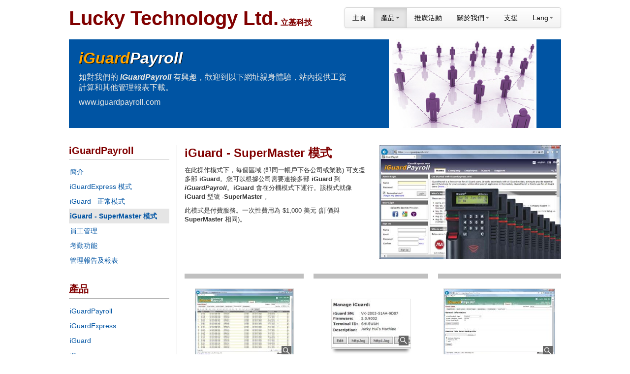

--- FILE ---
content_type: text/html; charset=UTF-8
request_url: https://www.lucky-tech.com/zh-tw/products/iguardpayroll/iguard-supermaster-mode/
body_size: 20971
content:
<!DOCTYPE html>
<html lang="en">
	<head>
		<meta http-equiv="X-UA-Compatible" content="IE=10" />
		<!--<meta http-equiv="Content-Type" content="text/html; charset=utf-8">-->
		<link href="/themes/LuckyTech/images/favicon.ico" rel="shortcut icon" type="image/x-icon" />
		<link rel="stylesheet" media="screen" type="text/css" href="/themes/LuckyTech/css/bootstrap.min.css" />
		<link rel="stylesheet" media="screen" type="text/css" href="/files/cache/css/LuckyTech/main.css" />
		<link rel="stylesheet" media="screen" type="text/css" href="/files/cache/css/LuckyTech/typography.css" />
		<link href="//fonts.googleapis.com/css?family=Merriweather:400,700,900,300" rel="stylesheet" type="text/css" />
		<!-- Le HTML5 shim, for IE6-8 support of HTML5 elements -->
			  <!--[if lt IE 9]>
																	<script src="http://html5shim.googlecode.com/svn/trunk/html5.js"></script>
																	<![endif]-->
		
<meta http-equiv="content-type" content="text/html; charset=UTF-8" />
<title>Lucky Technology Ltd.</title>
<meta name="description" content="" />
<meta name="generator" content="concrete5 - 5.6.3.3" />
<script type="text/javascript">
var CCM_DISPATCHER_FILENAME = '/index.php';var CCM_CID = 388;var CCM_EDIT_MODE = false;var CCM_ARRANGE_MODE = false;var CCM_IMAGE_PATH = "/updates/concrete5.6.3.3/concrete/images";
var CCM_TOOLS_PATH = "/index.php/tools/required";
var CCM_BASE_URL = "https://www.lucky-tech.com";
var CCM_REL = "";

</script>

<link rel="stylesheet" type="text/css" href="/updates/concrete5.6.3.3/concrete/css/ccm.base.css" />
<script type="text/javascript" src="/updates/concrete5.6.3.3/concrete/js/jquery.js"></script>
<script type="text/javascript" src="/updates/concrete5.6.3.3/concrete/js/ccm.base.js"></script>
<style type="text/css"> 
#blockStyle507MainLayout1Cell26 {background-repeat:no-repeat; margin:0 0 30px 0; } 
#ccm-layout-main-20-1 .ccm-layout-col-spacing { margin:0px 13px } 
#ccm-layout-main-21-2 .ccm-layout-col-spacing { margin:0px 10px } 
</style>
<link rel="stylesheet" type="text/css" href="/blocks/page_list/templates/lucky_page_list/view.css" />
<script type="text/javascript" src="/blocks/lucky_content_screenshot/view.js"></script>
<link rel="stylesheet" type="text/css" href="/blocks/lucky_content_screenshot/css/jquery.fancybox.css" />
<script type="text/javascript" src="/blocks/lucky_content_screenshot/js/jquery.fancybox.pack.js"></script>
<link rel="stylesheet" type="text/css" href="/packages/multilingual/blocks/switch_language/templates/flags/view.css" />
<!-- Google tag (gtag.js) -->
<script async src="https://www.googletagmanager.com/gtag/js?id=G-QJLVF2KJHN"></script>
<script>
  window.dataLayer = window.dataLayer || [];
  function gtag(){dataLayer.push(arguments);}
  gtag('js', new Date());

  gtag('config', 'G-QJLVF2KJHN');
</script>

<script>
    //more than 2 minutes
    window.addEventListener('load', function (event) {
        if (window.location.href.includes("/")) {
            setTimeout(function () {
                gtag('event', "More_than_2_minutes");
            }, 120000)
        };
    })
</script>
<!-- End Google tag (gtag.js) -->		<script src="/themes/LuckyTech/js/bootstrap.min.js"></script>		<script type="text/javascript">
  	$(function () {
  		$('#tozhhant').click(function () {
  			$('#myMultilingualForm #submit').click();
  			return false;
  		});
  	})
		</script>

	</head>
	<body>
		<!-- Google tag (gtag.js) -->
		<script async src="https://www.googletagmanager.com/gtag/js?id=G-QJLVF2KJHN"></script>
		<script>
		window.dataLayer = window.dataLayer || [];
		function gtag(){dataLayer.push(arguments);}
		gtag('js', new Date());

		gtag('config', 'G-QJLVF2KJHN');
		</script>
		<!-- End Google tag (gtag.js) -->
		<form style="display: none;" method="post" action="/index.php/tools/blocks/switch_language/switch" id="myMultilingualForm">
			<input type="radio" name="ccmMultilingualSiteDefaultLanguage" value="en_US">
			<input type="radio" name="ccmMultilingualSiteDefaultLanguage" value="zh_Hant" checked="checked">
			<input type="checkbox" class="ccm-input-checkbox" name="ccmMultilingualSiteRememberDefault" id="ccmMultilingualSiteRememberDefault" value="1" checked="checked">
			<input type="submit" class="btn ccm-input-submit" id="submit" name="submit" value="Save">
		</form>
		<div id="wrapper">
			<div class="header">
				<div class="companyName" style="font-weight: bold;">
					<a title="Home" href="/index.php?cID=1">
						<span style="font-size: 40px;">Lucky Technology Ltd.</span>&nbsp;<span style="display: auto; font-size: medium; font-family: PMingLiU, MingLiU, FangSong, KaiTi, STXihei, 'Microsoft YaHei', Georgia, 'Times New Roman', serif;">立基科技</span>
					</a>
				</div>
				<nav class="navbar">
					<div class="navbar-inner" style="display: inline-block;">
						<ul class="nav pull-right"><li class=""><a href="/zh-tw/home/" target="_self" class="" >主頁</a></li><li class="active dropdown"><a href="#" target="_self" class="dropdown-toggle" data-toggle="dropdown">產品<b class="caret"></b></a><ul class="dropdown-menu"><li class="active dropdown-submenu"><a href="#" target="_self" class="dropdown-toggle" data-toggle="dropdown">iGuardPayroll</a><ul class="dropdown-menu"><li class=""><a href="/zh-tw/products/iguardpayroll/introduction/" target="_self" class="" >簡介</a></li><li class=""><a href="/zh-tw/products/iguardpayroll/iguardexpress/" target="_self" class="" >iGuardExpress 模式</a></li><li class=""><a href="/zh-tw/products/iguardpayroll/iguard-normal-mode/" target="_self" class="" >iGuard - 正常模式</a></li><li class="active"><a href="/zh-tw/products/iguardpayroll/iguard-supermaster-mode/" target="_self" class="" >iGuard - SuperMaster 模式</a></li><li class=""><a href="/zh-tw/products/iguardpayroll/employees/" target="_self" class="" >員工管理</a></li><li class=""><a href="/zh-tw/products/iguardpayroll/time-attendance/" target="_self" class="" >考勤功能</a></li><li class=""><a href="/zh-tw/products/iguardpayroll/managementreports/" target="_self" class="" >管理報告及報表</a></li></ul></li><li class=""><a href="/zh-tw/products/iguardexpress/" target="_self" class="" >iGuardExpress</a></li><li class="dropdown-submenu"><a href="#" target="_self" class="dropdown-toggle" data-toggle="dropdown">iGuard</a><ul class="dropdown-menu"><li class=""><a href="/zh-tw/products/iguard/introduction/" target="_self" class="" >簡介</a></li><li class=""><a href="/zh-tw/products/iguard/basic-models/" target="_self" class="" >基本型號</a></li><li class=""><a href="/zh-tw/products/iguard/supermaster/" target="_self" class="" >Supermaster</a></li><li class=""><a href="/zh-tw/products/iguard/peripheral/" target="_self" class="" >周邊配件及工具</a></li><li class=""><a href="/zh-tw/products/iguard/application/" target="_self" class="" >應用範圍</a></li><li class=""><a href="/zh-tw/products/iguard/testimonial/" target="_self" class="" >客戶評語</a></li><li class=""><a href="/zh-tw/products/iguard/news/" target="_self" class="" >最新資訊</a></li></ul></li><li class=""><a href="/zh-tw/products/iserver/" target="_self" class="" >iServer</a></li><li class=""><a href="/zh-tw/products/mobile/" target="_self" class="" >手提設備</a></li></ul></li><li class=""><a href="/zh-tw/events/" target="_self" class="" >推廣活動</a></li><li class="dropdown"><a href="#" target="_self" class="dropdown-toggle" data-toggle="dropdown">關於我們<b class="caret"></b></a><ul class="dropdown-menu"><li class=""><a href="/zh-tw/about/technologies-awards/" target="_self" class="" >技術及獎項</a></li><li class=""><a href="/zh-tw/about/press-media-coverage/" target="_self" class="" >新聞媒體報導</a></li><li class=""><a href="/zh-tw/about/contact-us/" target="_self" class="" >聯繫我們</a></li></ul></li><li class=""><a href="/zh-tw/support/" target="_self" class="" >支援</a></li><li class="dropdown"><a href="#" target="_self" class="dropdown-toggle" data-toggle="dropdown">Lang<b class="caret"></b></a><ul class="dropdown-menu"><li class=""><a href="/index.php/tools/blocks/switch_language/switch?ccmMultilingualChooseLanguage=145&ccmMultilingualCurrentPageID=388">English</a></li><li class=""><a href="/index.php/tools/blocks/switch_language/switch?ccmMultilingualChooseLanguage=147&ccmMultilingualCurrentPageID=388">中文（正體）</a></li></ul></li></ul>					</div>
				</nav>
				<div style="clear: both;"></div>
				<div id="header-image">
					<style type="text/css">
	#luckyHeader { overflow: hidden; position: relative; margin-bottom: 15px; }
	#luckyHeader div.box { position: relative; height: 180px; width: 1000px; overflow: hidden; }
	#luckyHeader div.box a { text-decoration: none; }
	#luckyHeader div.box a:hover { text-decoration: underline; }
	#luckyHeader div.box div:first-child { float: left; margin-top: 20px; margin-left: 20px; }
</style>
<div id="luckyHeader">
	<div class="box" style="background: #0054a3;">
		<div style="width: 550px;"><p><em><span style="font-size: xx-large; text-shadow: 1px 1px black;"><strong><span style="color: orange;">iGuard</span><span style="color: #ffffff;">Payroll</span></strong></span></em></p>
<p><span style="color: #e7e7e4; font-size: medium;">如對我們的 <em><strong>iGuardPayroll</strong></em> 有興趣，歡迎到以下網址親身體驗，站內提供工資計算和其他管理報表下載。</span></p>
<p><span style="color: #e7e7e4; font-size: medium;"><a style="color: #e7e7e4;" href="http://www.iguardpayroll.com/" target="_blank"><span style="color: #e7e7e4;">www.iguardpayroll.com</span></a></span></p></div>
		<img src="https://www.lucky-tech.com/files/3113/9598/4824/orgainzation.jpg" border="0"  style="position: absolute; top: 0px; right: 50px; width: 300px;"  />	</div>
</div>				</div>
			</div>
<style>
	.left-sidebar-inner hr { margin: 5px 0 10px;; border: none; border-top: 1px solid #B0B0B0; }
</style>
<div class="clear"></div>
<div id="left-sidebar-container" class="leftSidebar">
	<div class="left-sidebar-inner">
				<div>
			
<div class="luckyPageList">
	<div class="pageListTitle">
		iGuardPayroll	</div>
	<hr />
	<ul>
				<li >
			<a href="/zh-tw/products/iguardpayroll/introduction/" target="_self">簡介</a>
			<div class="ccm-page-list-description">
							</div>
		</li>
				<li >
			<a href="/zh-tw/products/iguardpayroll/iguardexpress/" target="_self">iGuardExpress 模式</a>
			<div class="ccm-page-list-description">
							</div>
		</li>
				<li >
			<a href="/zh-tw/products/iguardpayroll/iguard-normal-mode/" target="_self">iGuard - 正常模式</a>
			<div class="ccm-page-list-description">
							</div>
		</li>
				<li class='selected'>
			<a href="/zh-tw/products/iguardpayroll/iguard-supermaster-mode/" target="_self">iGuard - SuperMaster 模式</a>
			<div class="ccm-page-list-description">
							</div>
		</li>
				<li >
			<a href="/zh-tw/products/iguardpayroll/employees/" target="_self">員工管理</a>
			<div class="ccm-page-list-description">
							</div>
		</li>
				<li >
			<a href="/zh-tw/products/iguardpayroll/time-attendance/" target="_self">考勤功能</a>
			<div class="ccm-page-list-description">
							</div>
		</li>
				<li >
			<a href="/zh-tw/products/iguardpayroll/managementreports/" target="_self">管理報告及報表</a>
			<div class="ccm-page-list-description">
							</div>
		</li>
		
		
	</ul>
</div><!-- end .ccm-page-list -->

<div class="luckyPageList">
	<div class="pageListTitle">
		產品	</div>
	<hr />
	<ul>
				<li >
			<a href="/zh-tw/products/iguardpayroll/" target="_self">iGuardPayroll</a>
			<div class="ccm-page-list-description">
							</div>
		</li>
				<li >
			<a href="/zh-tw/products/iguardexpress/" target="_self">iGuardExpress</a>
			<div class="ccm-page-list-description">
							</div>
		</li>
				<li >
			<a href="/zh-tw/products/iguard/" target="_self">iGuard</a>
			<div class="ccm-page-list-description">
							</div>
		</li>
				<li >
			<a href="/zh-tw/products/iserver/" target="_self">iServer</a>
			<div class="ccm-page-list-description">
							</div>
		</li>
				<li >
			<a href="/zh-tw/products/mobile/" target="_self">手提設備</a>
			<div class="ccm-page-list-description">
							</div>
		</li>
		
		
	</ul>
</div><!-- end .ccm-page-list -->
		</div>
	</div>
</div>
<div id="main-content-container" class="mainContent">
	<div id="main-content-inner">
		<div id="ccm-layout-wrapper-20198" class="ccm-layout-wrapper"><div id="ccm-layout-main-20-1" class="ccm-layout ccm-layout-table  ccm-layout-name-Main-Layout-1 "><div class="ccm-layout-row ccm-layout-row-1"><div class="ccm-layout-20-col-1 ccm-layout-cell ccm-layout-col ccm-layout-col-1 first" style="width:50%"><div class="ccm-layout-col-spacing"><p><span style="font-size: x-large; color: #800000;"><strong>iGuard - SuperMaster 模式</strong></span></p>
<p><span style="font-size: 13px;">在此操作模式下，每個區域 (即同一帳戶下各公司或業務) 可支援多部 <strong>iGuard</strong>。您可以根據公司需要連接多部 <strong>iGuard</strong> 到 <em><strong>iGuardPayroll</strong></em>。<strong>iGuard</strong> 會在分機模式下運行。該模式就像 <strong>iGuard</strong> 型號 -<strong>SuperMaster</strong> 。</span></p>
<p><span style="font-size: small;">此模式是付費服務。一次性費用為 $1,000 美元 (訂價與 <strong>SuperMaster </strong>相同)。</span></p></div></div><div class="ccm-layout-20-col-2 ccm-layout-cell ccm-layout-col ccm-layout-col-2 last" style="width:49.99%"><div class="ccm-layout-col-spacing">	<div id="blockStyle507MainLayout1Cell26" class=" ccm-block-styles" >
<img border="0" class="ccm-image-block" alt="" src="/files/7813/9626/9927/iGuardPayrolliGuardSupermaster.jpg" width="500" height="312" /></div></div></div><div class="ccm-spacer"></div></div></div></div><div id="ccm-layout-wrapper-20199" class="ccm-layout-wrapper"><div id="ccm-layout-main-21-2" class="ccm-layout ccm-layout-table  ccm-layout-name-Main-Layout-2 "><div class="ccm-layout-row ccm-layout-row-1"><div class="ccm-layout-21-col-1 ccm-layout-cell ccm-layout-col ccm-layout-col-1 first" style="width:33%"><div class="ccm-layout-col-spacing"><style type="text/css">
	div.luckyContentScreenshot img.middle { border: 1px solid #e0e0e0; -webkit-box-shadow: 0 10px 6px -6px #777; -moz-box-shadow: 0 10px 6px -6px #777; box-shadow: 0 10px 6px -6px #777;}
</style>
<div class="luckyContentScreenshot" style="display: initial">
	<div class='topbar' style='height: 10px; margin-bottom: 10px; background-color: #c0c0c0;'></div>	<div style="width: 100%; margin-top: 20px; text-align: center; margin-bottom: 20px; line-height: 140px;"><div style="position: relative; display: inline-block; vertical-align: middle;"><a href="#fancybox-content-1590" class="fancybox-content-link"><img class='middle' style='height: 140px;' src='/files/cache/b567d630f0743e7b0071c07238008e3f_f108.jpg'></img><img style='position: absolute; bottom: 5px; right: 5px;' src='/blocks/lucky_content_screenshot/images/enlarge.jpg'></img></a></div></div><div id="fancybox-content-1590" class="fancybox-content" style="display: none;"><img src='/files/2613/9633/5849/superMaster.jpg'></img></div><p><span style="color: #800000;"><strong><span style="font-size: medium;">多 iGuard 設置</span></strong></span></p>
<p><span style="font-size: small;">在 SuperMaster 模式下，可以在同一個區域連接過百部以上 <strong>iGuard</strong> 。每部 <strong>iGuard </strong>共同分享員工資料，例如進出權限和個人密碼。任何 <strong>iGuard</strong> 設置的改動 (例如更改出 / 入觸發時間) 會同步到所有連接的 <strong>iGuard</strong> 。</span></p>	<div style="clear: both; margin-bottom: 23px;"></div>
</div>
</div></div><div class="ccm-layout-21-col-2 ccm-layout-cell ccm-layout-col ccm-layout-col-2 " style="width:33%"><div class="ccm-layout-col-spacing"><style type="text/css">
	div.luckyContentScreenshot img.middle { border: 1px solid #e0e0e0; -webkit-box-shadow: 0 10px 6px -6px #777; -moz-box-shadow: 0 10px 6px -6px #777; box-shadow: 0 10px 6px -6px #777;}
</style>
<div class="luckyContentScreenshot" style="display: initial">
	<div class='topbar' style='height: 10px; margin-bottom: 10px; background-color: #c0c0c0;'></div>	<div style="width: 100%; margin-top: 20px; text-align: center; margin-bottom: 20px; line-height: 140px;"><div style="position: relative; display: inline-block; vertical-align: middle;"><a href="#fancybox-content-1591" class="fancybox-content-link"><img class='middle' style='height: 100px;' src='/files/cache/4facf79ce99160a3586f28916fa3c969_f109.jpg'></img><img style='position: absolute; bottom: 25px; right: 5px;' src='/blocks/lucky_content_screenshot/images/enlarge.jpg'></img></a></div></div><div id="fancybox-content-1591" class="fancybox-content" style="display: none;"><img src='/files/1913/9633/6629/manageiGuard.jpg'></img></div><p><span style="color: #800000;"><strong><span style="font-size: medium;">iGuard 獨立管理</span></strong></span></p>
<p><span style="font-size: small;">每部 <strong>iGuard</strong> 可以獨立管理，比如部份 <strong>iGuard</strong> 的預設出/入狀態可以設置為“固定為入”，而另一部份 <strong>iGuard</strong> 則設置為跟隨系統預設。</span></p>	<div style="clear: both; margin-bottom: 23px;"></div>
</div>
</div></div><div class="ccm-layout-21-col-3 ccm-layout-cell ccm-layout-col ccm-layout-col-3 last" style="width:33.99%"><div class="ccm-layout-col-spacing"><style type="text/css">
	div.luckyContentScreenshot img.middle { border: 1px solid #e0e0e0; -webkit-box-shadow: 0 10px 6px -6px #777; -moz-box-shadow: 0 10px 6px -6px #777; box-shadow: 0 10px 6px -6px #777;}
</style>
<div class="luckyContentScreenshot" style="display: initial">
	<div class='topbar' style='height: 10px; margin-bottom: 10px; background-color: #c0c0c0;'></div>	<div style="width: 100%; margin-top: 20px; text-align: center; margin-bottom: 20px; line-height: 140px;"><div style="position: relative; display: inline-block; vertical-align: middle;"><a href="#fancybox-content-1592" class="fancybox-content-link"><img class='middle' style='height: 140px;' src='/files/cache/e3f7bfc4090fefc8e2ba3e1b2ed53768_f111.jpg'></img><img style='position: absolute; bottom: 5px; right: 5px;' src='/blocks/lucky_content_screenshot/images/enlarge.jpg'></img></a></div></div><div id="fancybox-content-1592" class="fancybox-content" style="display: none;"><img src='/files/7713/9633/6947/superMasterMoreOptions.jpg'></img></div><p><span style="color: #800000; font-size: medium;"><strong>SuperMaster 模式選項</strong></span></p>
<p><span style="font-size: small;">SuperMaster 模式提供多種制度上選項，包括設定 Anti-passback 模式和將備份的數據還原到其他區域使用。</span></p>	<div style="clear: both; margin-bottom: 23px;"></div>
</div>
</div></div><div class="ccm-spacer"></div></div></div></div>	</div>
</div>
<div style="clear: both;"></div>
<footer>
	<div style="float: left;">
		<div style="margin-bottom: 5px;">Copyright &copy; 1999-2026 Lucky Technology Ltd.</div>
				<span class="sign-in"><a href="/index.php/login/">Reseller Sign In</a></span>
			</div>
	<div style="float: right;">
		<img src="/themes/LuckyTech/images/ISVLogoWhite.gif" alt="#" />
	</div>
</footer>
</div>
<script type="text/javascript">
/* <![CDATA[ */
var google_conversion_id = 831484926;
var google_custom_params = window.google_tag_params;
var google_remarketing_only = true;
/* ]]> */
</script>
<script type="text/javascript" src="//www.googleadservices.com/pagead/conversion.js">
</script>
<noscript>
<div style="display:inline;">
<img height="1" width="1" style="border-style:none;" alt="" src="//googleads.g.doubleclick.net/pagead/viewthroughconversion/831484926/?guid=ON&script=0"/>
</div>
</noscript>
<!-- Google Code for Remarketing Tag -->
<!--------------------------------------------------
Remarketing tags may not be associated with personally identifiable information or placed on pages related to sensitive categories. See more information and instructions on how to setup the tag on: http://google.com/ads/remarketingsetup
-------------------------------------------------- -->
<script type="text/javascript">
    /* <![CDATA[ */
    var google_conversion_id = 874646741;
    var google_custom_params = window.google_tag_params;
    var google_remarketing_only = true;
    /* ]]> */
</script>
<script type="text/javascript" src="//www.googleadservices.com/pagead/conversion.js">
</script>
<noscript>
<div style="display:inline;">
<img height="1" width="1" style="border-style:none;" alt="" src="//googleads.g.doubleclick.net/pagead/viewthroughconversion/874646741/?value=0&amp;guid=ON&amp;script=0"/>
</div>
</noscript>
</body>



--- FILE ---
content_type: text/css
request_url: https://www.lucky-tech.com/files/cache/css/LuckyTech/main.css
body_size: 4380
content:
#wrapper { background-color: white; margin-top: 15px; padding-top: 0; }
#wrapper .header { position: relative; padding-bottom: 20px; }
#wrapper .header a { text-decoration: none; }
#wrapper .companyName { float: left; }
#wrapper .companyName a { text-decoration: none; color: #800000 }
#wrapper .navbar { float: right; margin-bottom: 10px; }
#wrapper .navbar-inner { padding-left: 0; padding-right: 0; margin-bottom: 10px; border:  1px solid #d0d0d0; }
#wrapper .navbar-inner li  { line-height: 20px; }
#wrapper .navbar-inner .nav li.dropdown > ul.dropdown-menu { margin-top: 0; }
#wrapper .navbar-inner .nav li.dropdown:hover > ul.dropdown-menu { display: block; }
#wrapper .navbar .nav>.active>a { color:  black; }
#wrapper .navbar .nav>li>a { color: black; }
#wrapper .navbar .nav>li>a:hover { background-color: #f0f0f0; }

#wrapper .leftSidebar { width: 204px; float: left; border-right: 1px solid #B0B0B0; padding-right: 15px; }
#wrapper .mainContent { width: 765px; float: left; margin-left: -1px; border-left: 1px solid #B0B0B0; padding-left: 15px; overflow: hidden; }

#wrapper .myBox {
  min-height: 20px;
  padding: 10px;
  margin-bottom: 15px;
  background-color: #f5f5f5;
  border: 1px solid #e3e3e3;
  -webkit-border-radius: 4px;
  -moz-border-radius: 4px;
  border-radius: 4px;
  -webkit-box-shadow: inset 0 1px 1px rgba(0, 0, 0, 0.05);
  -moz-box-shadow: inset 0 1px 1px rgba(0, 0, 0, 0.05);
  box-shadow: inset 0 1px 1px rgba(0, 0, 0, 0.05);
}
#wrapper .myBox hr { margin: 5px 0; border: 1px inset white; border-top: 1px solid rgb(200, 200, 200); }
#wrapper .myBox .nav { margin-bottom: 10px; }
#wrapper .myBox .nav > li  a{ padding-top: 3px; padding-bottom: 3px; padding-left: 3px; }
#wrapper .myBox .nav > li.nav-selected a { font-weight: bold; color: white; background-color: #0081c2; }

#wrapper a.fancybox-content-link { font-size: 1.1em; font-weight: bold; }
.fancybox-content p { font-size: 1.1em; }

#hycSchedule th { height: 2em; }
#hycSchedule td { padding: 2px 5px; }
#hycSchedule tr td:first-child { color: #8b008b; }

#tbMissionary { width: 100%; border: 1px solid black; }
#tbMissionary td { padding: 2px 5px; }
#tbMissionary tr td:first-child { width: 100px; color: Blue; }

#wrapper .leftSidebar .myBox h3 { font-size: 14px; font-weight: bold; margin: 0; line-height: 30px; }
#wrapper ul.fileset-list { margin-left: 18px; }

#wrapper a { outline: 0; }
#wrapper li { line-height: normal; }

footer { border: 1px solid #B0B0B0; overflow: auto; width: 988px; margin: 10px 0 20px; padding: 5px; font-size: 12px; }

/*copied from ccm.app.css (140409)*/
.ccm-dialog-tabs{margin:0 0 20px;padding:0;list-style:none;*zoom:1;}.ccm-dialog-tabs:before,.ccm-dialog-tabs:after{display:table;content:"";}
.ccm-dialog-tabs:after{clear:both;}
.ccm-dialog-tabs>li{float:left;}.ccm-dialog-tabs>li>a{display:block;}
.ccm-dialog-tabs{float:left;width:100%;margin:0px 0px 20px 0px;border-bottom:1px solid #b0b0b0 !important;padding-left:5px;}.ccm-dialog-tabs>li{list-style-type:none;margin:0px;position:relative;top:1px;}.ccm-dialog-tabs>li>a{padding:0 15px;margin-right:2px;line-height:36px;color:#0054a3;text-decoration:none;border:1px solid transparent;-webkit-border-radius:4px 4px 0 0;-moz-border-radius:4px 4px 0 0;border-radius:4px 4px 0 0;}.ccm-dialog-tabs>li>a:hover{text-decoration:none;background-color:#eee;border-color:#eee #eee #ddd;}
.ccm-dialog-tabs>li.ccm-nav-active>a{color:Blue;outline:none;background-color:#ffffff;border:1px solid #b0b0b0;border-bottom-color:transparent;}
.ccm-dialog-tabs>li.current>a{color:#555555;outline:none;background-color:#ffffff;border:1px solid #b0b0b0;border-bottom-color:transparent;}
.ccm-dialog-tabs .menu-dropdown,.ccm-dialog-tabs .dropdown-menu{top:35px;border-width:1px;-webkit-border-radius:0 6px 6px 6px;-moz-border-radius:0 6px 6px 6px;border-radius:0 6px 6px 6px;}
.ccm-dialog-tabs a.menu:after,.ccm-dialog-tabs .dropdown-toggle:after{border-top-color:#999;margin-top:15px;margin-left:5px;}
.ccm-dialog-tabs li.open.menu .menu,.ccm-dialog-tabs .open.dropdown .dropdown-toggle{border-color:#999;}
.ccm-dialog-tabs li.open a.menu:after,.ccm-dialog-tabs .dropdown.open .dropdown-toggle:after{border-top-color:#555;}

@media screen and (max-width: 980px) {
  #wrapper .leftSidebar,
  #wrapper #header-image {
    visibility: hidden;
    clear: both;
    float: left;
    margin: 10px auto 5px 20px;
    width: 28%;
    display: none;
  }
}


--- FILE ---
content_type: text/css
request_url: https://www.lucky-tech.com/files/cache/css/LuckyTech/typography.css
body_size: 351
content:
body {
	margin: 0px auto;
	width: 1000px;
	height: auto; 
	padding-top: 0;
	margin-top: 0;
	line-height: normal;
	overflow-y: scroll;
	font-size: 14px;
	border-left: 1px solid white;
	border-right: 1px solid white;
	/* customize_body-background */ background-color:#e6e6e6; /* customize_body-background */
	background-color: white;
}

h1 { font-size: 33px; }
h2 { font-size: 28px; }
h3 { font-size: 24.5px; }

.luckyHeader { font-size: 20px; font-weight: bold; }

--- FILE ---
content_type: text/css
request_url: https://www.lucky-tech.com/blocks/page_list/templates/lucky_page_list/view.css
body_size: 452
content:
div.luckyPageList {margin-bottom: 30px; }
div.luckyPageList div.pageListTitle {font-weight: bold; font-size: 1.4em; color: #800000; }
div.luckyPageList ul { list-style: none; margin: 0; padding: 0; }
div.luckyPageList ul li a { display: block; line-height: 30px; text-decoration: none; padding-left: 2px; color: #0054a3; }
div.luckyPageList ul li:hover { background-color: #f0f0f0; }
div.luckyPageList hr { margin: 5px 0 10px;; border: none; border-top: 1px solid #b0b0b0; }
div.luckyPageList ul li.selected { background-color: #e5e5e5; font-weight: bold; }

--- FILE ---
content_type: text/css
request_url: https://www.lucky-tech.com/packages/multilingual/blocks/switch_language/templates/flags/view.css
body_size: 164
content:
div.ccm-multilingual-switch-language-flags {display: inline;}
div.ccm-multilingual-switch-language-flags-label {float: left; margin-right: 8px}
div.ccm-multilingual-switch-language-flags a {padding: 2px; float: left;}
/*
a.ccm-multilingual-active-flag {background: white;}
*/

--- FILE ---
content_type: application/javascript
request_url: https://www.lucky-tech.com/blocks/lucky_content_screenshot/view.js
body_size: -11
content:
$(function () {
	$('.fancybox-content-link').fancybox({
		maxWidth: 900,
		maxHeight: 800
	});
});